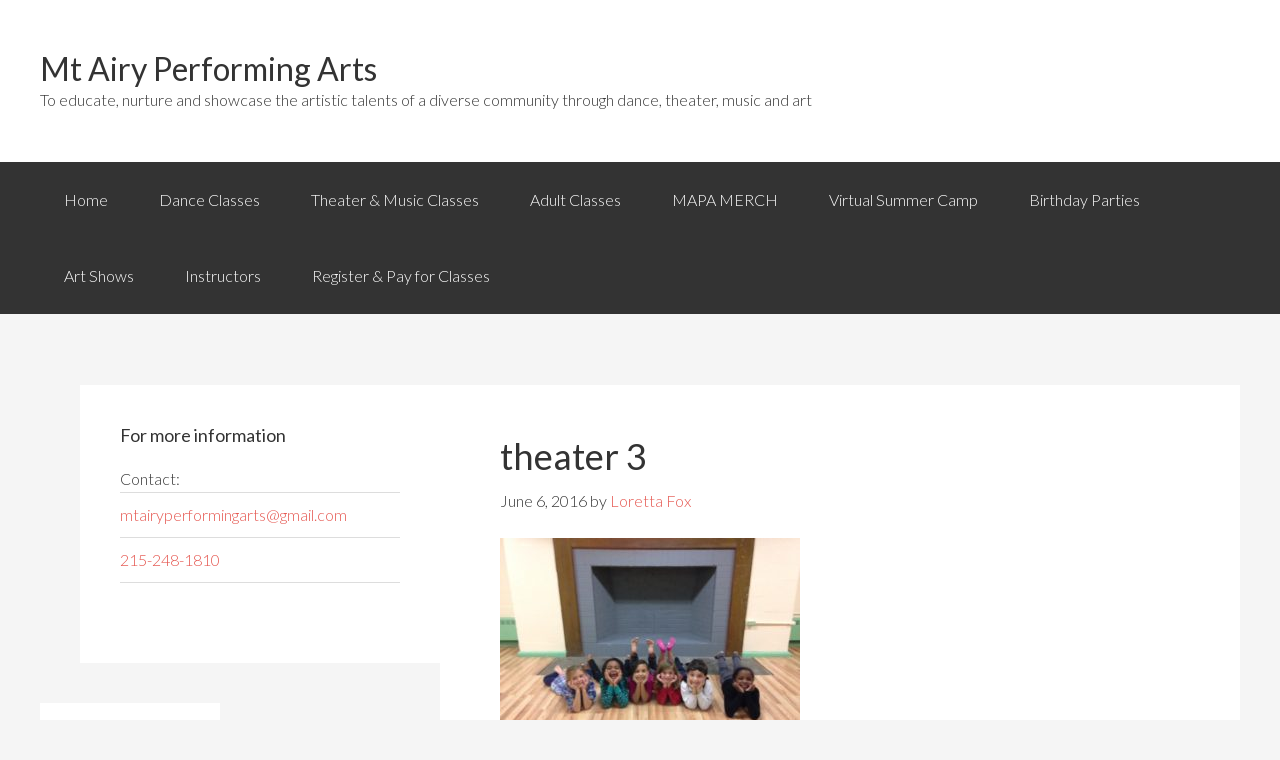

--- FILE ---
content_type: text/html; charset=UTF-8
request_url: https://mtairyperformingarts.org/birthday-parties/theater-3/
body_size: 7617
content:
<!DOCTYPE html>
<html lang="en-US">
<head>
<meta charset="UTF-8" />
<title>theater 3 - Mt Airy Performing Arts</title><meta name="viewport" content="width=device-width, initial-scale=1" />
<meta name='robots' content='index, follow, max-image-preview:large, max-snippet:-1, max-video-preview:-1' />

	<!-- This site is optimized with the Yoast SEO plugin v26.5 - https://yoast.com/wordpress/plugins/seo/ -->
	<link rel="canonical" href="https://mtairyperformingarts.org/birthday-parties/theater-3/" />
	<meta property="og:locale" content="en_US" />
	<meta property="og:type" content="article" />
	<meta property="og:title" content="theater 3 - Mt Airy Performing Arts" />
	<meta property="og:url" content="https://mtairyperformingarts.org/birthday-parties/theater-3/" />
	<meta property="og:site_name" content="Mt Airy Performing Arts" />
	<meta property="og:image" content="https://mtairyperformingarts.org/birthday-parties/theater-3" />
	<meta property="og:image:width" content="640" />
	<meta property="og:image:height" content="480" />
	<meta property="og:image:type" content="image/jpeg" />
	<meta name="twitter:card" content="summary_large_image" />
	<script type="application/ld+json" class="yoast-schema-graph">{"@context":"https://schema.org","@graph":[{"@type":"WebPage","@id":"https://mtairyperformingarts.org/birthday-parties/theater-3/","url":"https://mtairyperformingarts.org/birthday-parties/theater-3/","name":"theater 3 - Mt Airy Performing Arts","isPartOf":{"@id":"https://mtairyperformingarts.org/#website"},"primaryImageOfPage":{"@id":"https://mtairyperformingarts.org/birthday-parties/theater-3/#primaryimage"},"image":{"@id":"https://mtairyperformingarts.org/birthday-parties/theater-3/#primaryimage"},"thumbnailUrl":"https://mtairyperformingarts.org/wp-content/uploads/2016/03/theater-3.jpg","datePublished":"2016-06-06T22:48:18+00:00","breadcrumb":{"@id":"https://mtairyperformingarts.org/birthday-parties/theater-3/#breadcrumb"},"inLanguage":"en-US","potentialAction":[{"@type":"ReadAction","target":["https://mtairyperformingarts.org/birthday-parties/theater-3/"]}]},{"@type":"ImageObject","inLanguage":"en-US","@id":"https://mtairyperformingarts.org/birthday-parties/theater-3/#primaryimage","url":"https://mtairyperformingarts.org/wp-content/uploads/2016/03/theater-3.jpg","contentUrl":"https://mtairyperformingarts.org/wp-content/uploads/2016/03/theater-3.jpg","width":640,"height":480},{"@type":"BreadcrumbList","@id":"https://mtairyperformingarts.org/birthday-parties/theater-3/#breadcrumb","itemListElement":[{"@type":"ListItem","position":1,"name":"Home","item":"https://mtairyperformingarts.org/"},{"@type":"ListItem","position":2,"name":"Birthday Parties","item":"https://mtairyperformingarts.org/birthday-parties/"},{"@type":"ListItem","position":3,"name":"theater 3"}]},{"@type":"WebSite","@id":"https://mtairyperformingarts.org/#website","url":"https://mtairyperformingarts.org/","name":"Mt Airy Performing Arts","description":"To educate, nurture and showcase the artistic talents of a diverse community through dance, theater, music and art","potentialAction":[{"@type":"SearchAction","target":{"@type":"EntryPoint","urlTemplate":"https://mtairyperformingarts.org/?s={search_term_string}"},"query-input":{"@type":"PropertyValueSpecification","valueRequired":true,"valueName":"search_term_string"}}],"inLanguage":"en-US"}]}</script>
	<!-- / Yoast SEO plugin. -->


<link rel="alternate" type="application/rss+xml" title="Mt Airy Performing Arts &raquo; Feed" href="https://mtairyperformingarts.org/feed/" />
<link rel="alternate" type="application/rss+xml" title="Mt Airy Performing Arts &raquo; Comments Feed" href="https://mtairyperformingarts.org/comments/feed/" />
<link rel="alternate" title="oEmbed (JSON)" type="application/json+oembed" href="https://mtairyperformingarts.org/wp-json/oembed/1.0/embed?url=https%3A%2F%2Fmtairyperformingarts.org%2Fbirthday-parties%2Ftheater-3%2F" />
<link rel="alternate" title="oEmbed (XML)" type="text/xml+oembed" href="https://mtairyperformingarts.org/wp-json/oembed/1.0/embed?url=https%3A%2F%2Fmtairyperformingarts.org%2Fbirthday-parties%2Ftheater-3%2F&#038;format=xml" />
<style id='wp-img-auto-sizes-contain-inline-css' type='text/css'>
img:is([sizes=auto i],[sizes^="auto," i]){contain-intrinsic-size:3000px 1500px}
/*# sourceURL=wp-img-auto-sizes-contain-inline-css */
</style>
<link rel='stylesheet' id='child-theme-css' href='https://mtairyperformingarts.org/wp-content/themes/genesis/style.css?ver=2.1.2' type='text/css' media='all' />
<style id='wp-emoji-styles-inline-css' type='text/css'>

	img.wp-smiley, img.emoji {
		display: inline !important;
		border: none !important;
		box-shadow: none !important;
		height: 1em !important;
		width: 1em !important;
		margin: 0 0.07em !important;
		vertical-align: -0.1em !important;
		background: none !important;
		padding: 0 !important;
	}
/*# sourceURL=wp-emoji-styles-inline-css */
</style>
<style id='wp-block-library-inline-css' type='text/css'>
:root{--wp-block-synced-color:#7a00df;--wp-block-synced-color--rgb:122,0,223;--wp-bound-block-color:var(--wp-block-synced-color);--wp-editor-canvas-background:#ddd;--wp-admin-theme-color:#007cba;--wp-admin-theme-color--rgb:0,124,186;--wp-admin-theme-color-darker-10:#006ba1;--wp-admin-theme-color-darker-10--rgb:0,107,160.5;--wp-admin-theme-color-darker-20:#005a87;--wp-admin-theme-color-darker-20--rgb:0,90,135;--wp-admin-border-width-focus:2px}@media (min-resolution:192dpi){:root{--wp-admin-border-width-focus:1.5px}}.wp-element-button{cursor:pointer}:root .has-very-light-gray-background-color{background-color:#eee}:root .has-very-dark-gray-background-color{background-color:#313131}:root .has-very-light-gray-color{color:#eee}:root .has-very-dark-gray-color{color:#313131}:root .has-vivid-green-cyan-to-vivid-cyan-blue-gradient-background{background:linear-gradient(135deg,#00d084,#0693e3)}:root .has-purple-crush-gradient-background{background:linear-gradient(135deg,#34e2e4,#4721fb 50%,#ab1dfe)}:root .has-hazy-dawn-gradient-background{background:linear-gradient(135deg,#faaca8,#dad0ec)}:root .has-subdued-olive-gradient-background{background:linear-gradient(135deg,#fafae1,#67a671)}:root .has-atomic-cream-gradient-background{background:linear-gradient(135deg,#fdd79a,#004a59)}:root .has-nightshade-gradient-background{background:linear-gradient(135deg,#330968,#31cdcf)}:root .has-midnight-gradient-background{background:linear-gradient(135deg,#020381,#2874fc)}:root{--wp--preset--font-size--normal:16px;--wp--preset--font-size--huge:42px}.has-regular-font-size{font-size:1em}.has-larger-font-size{font-size:2.625em}.has-normal-font-size{font-size:var(--wp--preset--font-size--normal)}.has-huge-font-size{font-size:var(--wp--preset--font-size--huge)}.has-text-align-center{text-align:center}.has-text-align-left{text-align:left}.has-text-align-right{text-align:right}.has-fit-text{white-space:nowrap!important}#end-resizable-editor-section{display:none}.aligncenter{clear:both}.items-justified-left{justify-content:flex-start}.items-justified-center{justify-content:center}.items-justified-right{justify-content:flex-end}.items-justified-space-between{justify-content:space-between}.screen-reader-text{border:0;clip-path:inset(50%);height:1px;margin:-1px;overflow:hidden;padding:0;position:absolute;width:1px;word-wrap:normal!important}.screen-reader-text:focus{background-color:#ddd;clip-path:none;color:#444;display:block;font-size:1em;height:auto;left:5px;line-height:normal;padding:15px 23px 14px;text-decoration:none;top:5px;width:auto;z-index:100000}html :where(.has-border-color){border-style:solid}html :where([style*=border-top-color]){border-top-style:solid}html :where([style*=border-right-color]){border-right-style:solid}html :where([style*=border-bottom-color]){border-bottom-style:solid}html :where([style*=border-left-color]){border-left-style:solid}html :where([style*=border-width]){border-style:solid}html :where([style*=border-top-width]){border-top-style:solid}html :where([style*=border-right-width]){border-right-style:solid}html :where([style*=border-bottom-width]){border-bottom-style:solid}html :where([style*=border-left-width]){border-left-style:solid}html :where(img[class*=wp-image-]){height:auto;max-width:100%}:where(figure){margin:0 0 1em}html :where(.is-position-sticky){--wp-admin--admin-bar--position-offset:var(--wp-admin--admin-bar--height,0px)}@media screen and (max-width:600px){html :where(.is-position-sticky){--wp-admin--admin-bar--position-offset:0px}}

/*# sourceURL=wp-block-library-inline-css */
</style><style id='global-styles-inline-css' type='text/css'>
:root{--wp--preset--aspect-ratio--square: 1;--wp--preset--aspect-ratio--4-3: 4/3;--wp--preset--aspect-ratio--3-4: 3/4;--wp--preset--aspect-ratio--3-2: 3/2;--wp--preset--aspect-ratio--2-3: 2/3;--wp--preset--aspect-ratio--16-9: 16/9;--wp--preset--aspect-ratio--9-16: 9/16;--wp--preset--color--black: #000000;--wp--preset--color--cyan-bluish-gray: #abb8c3;--wp--preset--color--white: #ffffff;--wp--preset--color--pale-pink: #f78da7;--wp--preset--color--vivid-red: #cf2e2e;--wp--preset--color--luminous-vivid-orange: #ff6900;--wp--preset--color--luminous-vivid-amber: #fcb900;--wp--preset--color--light-green-cyan: #7bdcb5;--wp--preset--color--vivid-green-cyan: #00d084;--wp--preset--color--pale-cyan-blue: #8ed1fc;--wp--preset--color--vivid-cyan-blue: #0693e3;--wp--preset--color--vivid-purple: #9b51e0;--wp--preset--gradient--vivid-cyan-blue-to-vivid-purple: linear-gradient(135deg,rgb(6,147,227) 0%,rgb(155,81,224) 100%);--wp--preset--gradient--light-green-cyan-to-vivid-green-cyan: linear-gradient(135deg,rgb(122,220,180) 0%,rgb(0,208,130) 100%);--wp--preset--gradient--luminous-vivid-amber-to-luminous-vivid-orange: linear-gradient(135deg,rgb(252,185,0) 0%,rgb(255,105,0) 100%);--wp--preset--gradient--luminous-vivid-orange-to-vivid-red: linear-gradient(135deg,rgb(255,105,0) 0%,rgb(207,46,46) 100%);--wp--preset--gradient--very-light-gray-to-cyan-bluish-gray: linear-gradient(135deg,rgb(238,238,238) 0%,rgb(169,184,195) 100%);--wp--preset--gradient--cool-to-warm-spectrum: linear-gradient(135deg,rgb(74,234,220) 0%,rgb(151,120,209) 20%,rgb(207,42,186) 40%,rgb(238,44,130) 60%,rgb(251,105,98) 80%,rgb(254,248,76) 100%);--wp--preset--gradient--blush-light-purple: linear-gradient(135deg,rgb(255,206,236) 0%,rgb(152,150,240) 100%);--wp--preset--gradient--blush-bordeaux: linear-gradient(135deg,rgb(254,205,165) 0%,rgb(254,45,45) 50%,rgb(107,0,62) 100%);--wp--preset--gradient--luminous-dusk: linear-gradient(135deg,rgb(255,203,112) 0%,rgb(199,81,192) 50%,rgb(65,88,208) 100%);--wp--preset--gradient--pale-ocean: linear-gradient(135deg,rgb(255,245,203) 0%,rgb(182,227,212) 50%,rgb(51,167,181) 100%);--wp--preset--gradient--electric-grass: linear-gradient(135deg,rgb(202,248,128) 0%,rgb(113,206,126) 100%);--wp--preset--gradient--midnight: linear-gradient(135deg,rgb(2,3,129) 0%,rgb(40,116,252) 100%);--wp--preset--font-size--small: 13px;--wp--preset--font-size--medium: 20px;--wp--preset--font-size--large: 36px;--wp--preset--font-size--x-large: 42px;--wp--preset--spacing--20: 0.44rem;--wp--preset--spacing--30: 0.67rem;--wp--preset--spacing--40: 1rem;--wp--preset--spacing--50: 1.5rem;--wp--preset--spacing--60: 2.25rem;--wp--preset--spacing--70: 3.38rem;--wp--preset--spacing--80: 5.06rem;--wp--preset--shadow--natural: 6px 6px 9px rgba(0, 0, 0, 0.2);--wp--preset--shadow--deep: 12px 12px 50px rgba(0, 0, 0, 0.4);--wp--preset--shadow--sharp: 6px 6px 0px rgba(0, 0, 0, 0.2);--wp--preset--shadow--outlined: 6px 6px 0px -3px rgb(255, 255, 255), 6px 6px rgb(0, 0, 0);--wp--preset--shadow--crisp: 6px 6px 0px rgb(0, 0, 0);}:where(.is-layout-flex){gap: 0.5em;}:where(.is-layout-grid){gap: 0.5em;}body .is-layout-flex{display: flex;}.is-layout-flex{flex-wrap: wrap;align-items: center;}.is-layout-flex > :is(*, div){margin: 0;}body .is-layout-grid{display: grid;}.is-layout-grid > :is(*, div){margin: 0;}:where(.wp-block-columns.is-layout-flex){gap: 2em;}:where(.wp-block-columns.is-layout-grid){gap: 2em;}:where(.wp-block-post-template.is-layout-flex){gap: 1.25em;}:where(.wp-block-post-template.is-layout-grid){gap: 1.25em;}.has-black-color{color: var(--wp--preset--color--black) !important;}.has-cyan-bluish-gray-color{color: var(--wp--preset--color--cyan-bluish-gray) !important;}.has-white-color{color: var(--wp--preset--color--white) !important;}.has-pale-pink-color{color: var(--wp--preset--color--pale-pink) !important;}.has-vivid-red-color{color: var(--wp--preset--color--vivid-red) !important;}.has-luminous-vivid-orange-color{color: var(--wp--preset--color--luminous-vivid-orange) !important;}.has-luminous-vivid-amber-color{color: var(--wp--preset--color--luminous-vivid-amber) !important;}.has-light-green-cyan-color{color: var(--wp--preset--color--light-green-cyan) !important;}.has-vivid-green-cyan-color{color: var(--wp--preset--color--vivid-green-cyan) !important;}.has-pale-cyan-blue-color{color: var(--wp--preset--color--pale-cyan-blue) !important;}.has-vivid-cyan-blue-color{color: var(--wp--preset--color--vivid-cyan-blue) !important;}.has-vivid-purple-color{color: var(--wp--preset--color--vivid-purple) !important;}.has-black-background-color{background-color: var(--wp--preset--color--black) !important;}.has-cyan-bluish-gray-background-color{background-color: var(--wp--preset--color--cyan-bluish-gray) !important;}.has-white-background-color{background-color: var(--wp--preset--color--white) !important;}.has-pale-pink-background-color{background-color: var(--wp--preset--color--pale-pink) !important;}.has-vivid-red-background-color{background-color: var(--wp--preset--color--vivid-red) !important;}.has-luminous-vivid-orange-background-color{background-color: var(--wp--preset--color--luminous-vivid-orange) !important;}.has-luminous-vivid-amber-background-color{background-color: var(--wp--preset--color--luminous-vivid-amber) !important;}.has-light-green-cyan-background-color{background-color: var(--wp--preset--color--light-green-cyan) !important;}.has-vivid-green-cyan-background-color{background-color: var(--wp--preset--color--vivid-green-cyan) !important;}.has-pale-cyan-blue-background-color{background-color: var(--wp--preset--color--pale-cyan-blue) !important;}.has-vivid-cyan-blue-background-color{background-color: var(--wp--preset--color--vivid-cyan-blue) !important;}.has-vivid-purple-background-color{background-color: var(--wp--preset--color--vivid-purple) !important;}.has-black-border-color{border-color: var(--wp--preset--color--black) !important;}.has-cyan-bluish-gray-border-color{border-color: var(--wp--preset--color--cyan-bluish-gray) !important;}.has-white-border-color{border-color: var(--wp--preset--color--white) !important;}.has-pale-pink-border-color{border-color: var(--wp--preset--color--pale-pink) !important;}.has-vivid-red-border-color{border-color: var(--wp--preset--color--vivid-red) !important;}.has-luminous-vivid-orange-border-color{border-color: var(--wp--preset--color--luminous-vivid-orange) !important;}.has-luminous-vivid-amber-border-color{border-color: var(--wp--preset--color--luminous-vivid-amber) !important;}.has-light-green-cyan-border-color{border-color: var(--wp--preset--color--light-green-cyan) !important;}.has-vivid-green-cyan-border-color{border-color: var(--wp--preset--color--vivid-green-cyan) !important;}.has-pale-cyan-blue-border-color{border-color: var(--wp--preset--color--pale-cyan-blue) !important;}.has-vivid-cyan-blue-border-color{border-color: var(--wp--preset--color--vivid-cyan-blue) !important;}.has-vivid-purple-border-color{border-color: var(--wp--preset--color--vivid-purple) !important;}.has-vivid-cyan-blue-to-vivid-purple-gradient-background{background: var(--wp--preset--gradient--vivid-cyan-blue-to-vivid-purple) !important;}.has-light-green-cyan-to-vivid-green-cyan-gradient-background{background: var(--wp--preset--gradient--light-green-cyan-to-vivid-green-cyan) !important;}.has-luminous-vivid-amber-to-luminous-vivid-orange-gradient-background{background: var(--wp--preset--gradient--luminous-vivid-amber-to-luminous-vivid-orange) !important;}.has-luminous-vivid-orange-to-vivid-red-gradient-background{background: var(--wp--preset--gradient--luminous-vivid-orange-to-vivid-red) !important;}.has-very-light-gray-to-cyan-bluish-gray-gradient-background{background: var(--wp--preset--gradient--very-light-gray-to-cyan-bluish-gray) !important;}.has-cool-to-warm-spectrum-gradient-background{background: var(--wp--preset--gradient--cool-to-warm-spectrum) !important;}.has-blush-light-purple-gradient-background{background: var(--wp--preset--gradient--blush-light-purple) !important;}.has-blush-bordeaux-gradient-background{background: var(--wp--preset--gradient--blush-bordeaux) !important;}.has-luminous-dusk-gradient-background{background: var(--wp--preset--gradient--luminous-dusk) !important;}.has-pale-ocean-gradient-background{background: var(--wp--preset--gradient--pale-ocean) !important;}.has-electric-grass-gradient-background{background: var(--wp--preset--gradient--electric-grass) !important;}.has-midnight-gradient-background{background: var(--wp--preset--gradient--midnight) !important;}.has-small-font-size{font-size: var(--wp--preset--font-size--small) !important;}.has-medium-font-size{font-size: var(--wp--preset--font-size--medium) !important;}.has-large-font-size{font-size: var(--wp--preset--font-size--large) !important;}.has-x-large-font-size{font-size: var(--wp--preset--font-size--x-large) !important;}
/*# sourceURL=global-styles-inline-css */
</style>

<style id='classic-theme-styles-inline-css' type='text/css'>
/*! This file is auto-generated */
.wp-block-button__link{color:#fff;background-color:#32373c;border-radius:9999px;box-shadow:none;text-decoration:none;padding:calc(.667em + 2px) calc(1.333em + 2px);font-size:1.125em}.wp-block-file__button{background:#32373c;color:#fff;text-decoration:none}
/*# sourceURL=/wp-includes/css/classic-themes.min.css */
</style>
<link rel="https://api.w.org/" href="https://mtairyperformingarts.org/wp-json/" /><link rel="alternate" title="JSON" type="application/json" href="https://mtairyperformingarts.org/wp-json/wp/v2/media/370" /><link rel="EditURI" type="application/rsd+xml" title="RSD" href="https://mtairyperformingarts.org/xmlrpc.php?rsd" />
<meta name="generator" content="WordPress 6.9" />
<link rel='shortlink' href='https://mtairyperformingarts.org/?p=370' />
<link rel="Shortcut Icon" href="https://mtairyperformingarts.org/wp-content/themes/genesis/images/favicon.ico" type="image/x-icon" />
<!--[if lt IE 9]><script src="//html5shiv.googlecode.com/svn/trunk/html5.js"></script><![endif]-->
		<style type="text/css" id="wp-custom-css">
			.site-inner {
	padding-top: 10px;
}

.site-donate-button {
	margin-bottom: 10px;
}

.site-donate-button {
	text-align: center;
}

.site-donate-button {
	visibility: hidden;
}

input[type="submit"] {
	width: 250px;
	font-weight: 700;
	letter-spacing: 2px;
}		</style>
		</head>
<body class="attachment wp-singular attachment-template-default attachmentid-370 attachment-jpeg wp-theme-genesis header-full-width nolayout" itemscope="itemscope" itemtype="http://schema.org/WebPage"><div class="site-container"><header class="site-header" role="banner" itemscope="itemscope" itemtype="http://schema.org/WPHeader"><div class="wrap"><div class="title-area"><p class="site-title" itemprop="headline"><a href="https://mtairyperformingarts.org/">Mt Airy Performing Arts</a></p><p class="site-description" itemprop="description">To educate, nurture and showcase the artistic talents of a diverse community through dance, theater, music and art</p></div></div></header><nav class="nav-primary" role="navigation" itemscope="itemscope" itemtype="http://schema.org/SiteNavigationElement"><div class="wrap"><ul id="menu-primary-navigation" class="menu genesis-nav-menu menu-primary"><li id="menu-item-40" class="menu-item menu-item-type-post_type menu-item-object-page menu-item-home menu-item-40"><a href="https://mtairyperformingarts.org/">Home</a></li>
<li id="menu-item-16" class="menu-item menu-item-type-post_type menu-item-object-page menu-item-16"><a href="https://mtairyperformingarts.org/dance-class-schedule/">Dance Classes</a></li>
<li id="menu-item-144" class="menu-item menu-item-type-post_type menu-item-object-page menu-item-144"><a href="https://mtairyperformingarts.org/theater-music-classes/">Theater &amp; Music Classes</a></li>
<li id="menu-item-68" class="menu-item menu-item-type-post_type menu-item-object-page menu-item-68"><a href="https://mtairyperformingarts.org/non-performance-classes/">Adult Classes</a></li>
<li id="menu-item-1451" class="menu-item menu-item-type-post_type menu-item-object-page menu-item-1451"><a href="https://mtairyperformingarts.org/mapa-merch/">MAPA MERCH</a></li>
<li id="menu-item-812" class="menu-item menu-item-type-post_type menu-item-object-page menu-item-812"><a href="https://mtairyperformingarts.org/summer-theater-arts-camp/">Virtual Summer Camp</a></li>
<li id="menu-item-343" class="menu-item menu-item-type-post_type menu-item-object-page menu-item-343"><a href="https://mtairyperformingarts.org/birthday-parties/">Birthday Parties</a></li>
<li id="menu-item-172" class="menu-item menu-item-type-post_type menu-item-object-page menu-item-172"><a href="https://mtairyperformingarts.org/art-shows/">Art Shows</a></li>
<li id="menu-item-39" class="menu-item menu-item-type-post_type menu-item-object-page menu-item-39"><a href="https://mtairyperformingarts.org/instructors/">Instructors</a></li>
<li id="menu-item-111" class="menu-item menu-item-type-post_type menu-item-object-page menu-item-111"><a href="https://mtairyperformingarts.org/pay-for-classes/">Register &#038; Pay for Classes</a></li>
</ul></div></nav><div class="site-inner"><div>
<form class="site-donate-button" action="https://merchantaccess.transactiongateway.com/cart/cart.php" method="POST">
<input type="hidden" name="key_id" value="5768645" />
<input type="hidden" name="action" value="process_variable" />
<input type="hidden" name="order_description" value="Donate" />
<input type="hidden" name="language" value="en" />
<input type="hidden" name="url_finish" value="http://www.mtairyperformingarts.org/donation-thank-you/" />
<input type="hidden" name="customer_receipt" value="true" />
<input type="hidden" name="hash" value="action|order_description|3b96c27d07e5cd7c2986546e91258ef9" />
<input type="submit" name="submit" value="Donate" />
</form> 
</div><div class="content-sidebar-wrap"><main class="content" role="main" itemprop="mainContentOfPage"><article class="post-370 attachment type-attachment status-inherit entry" itemscope="itemscope" itemtype="http://schema.org/CreativeWork"><header class="entry-header"><h1 class="entry-title" itemprop="headline">theater 3</h1> 
<p class="entry-meta"><time class="entry-time" itemprop="datePublished" datetime="2016-06-06T18:48:18-04:00">June 6, 2016</time> by <span class="entry-author" itemprop="author" itemscope="itemscope" itemtype="http://schema.org/Person"><a href="https://mtairyperformingarts.org/author/loretta/" class="entry-author-link" itemprop="url" rel="author"><span class="entry-author-name" itemprop="name">Loretta Fox</span></a></span>  </p></header><div class="entry-content" itemprop="text"><p class="attachment"><a href='https://mtairyperformingarts.org/wp-content/uploads/2016/03/theater-3.jpg'><img fetchpriority="high" decoding="async" width="300" height="225" src="https://mtairyperformingarts.org/wp-content/uploads/2016/03/theater-3-300x225.jpg" class="attachment-medium size-medium" alt="" srcset="https://mtairyperformingarts.org/wp-content/uploads/2016/03/theater-3-300x225.jpg 300w, https://mtairyperformingarts.org/wp-content/uploads/2016/03/theater-3.jpg 640w" sizes="(max-width: 300px) 100vw, 300px" /></a></p>
</div><p class="entry-meta"><span class="entry-categories">Filed Under: </span> </p></article></main><aside class="sidebar sidebar-primary widget-area" role="complementary" itemscope="itemscope" itemtype="http://schema.org/WPSideBar"><section id="text-5" class="widget widget_text"><div class="widget-wrap"><h4 class="widget-title widgettitle">For more information</h4>
			<div class="textwidget">Contact:
<table>
<tr><td>
 <a href="mailto:mtairyperformingarts@gmail.com">mtairyperformingarts@gmail.com</a>
</td></tr>
<tr><td>
<a href="tel:215-248-1810">215-248-1810</a></td></table></div>
		</div></section></aside></div><aside class="sidebar sidebar-secondary widget-area" role="complementary" itemscope="itemscope" itemtype="http://schema.org/WPSideBar"><section id="text-6" class="widget widget_text"><div class="widget-wrap">			<div class="textwidget"></div>
		</div></section></aside></div><div class="footer-widgets"><div class="wrap"><div class="footer-widgets-1 widget-area"><section id="text-2" class="widget widget_text"><div class="widget-wrap"><h4 class="widget-title widgettitle">New Location &#8211; June 1, 2015</h4>
			<div class="textwidget"><p>230 East Gowen Ave.<br />
Philadelphia, PA 19119</p>
<p>Grounds of Grace Epiphany Church</p>
</div>
		</div></section>
</div><div class="footer-widgets-2 widget-area"><section id="text-3" class="widget widget_text"><div class="widget-wrap">			<div class="textwidget"><p>T: <a href="tel:+2152481810">215-248-1810</a><br />
F: 215-248-1820</p>
</div>
		</div></section>
</div><div class="footer-widgets-3 widget-area"><section id="nav_menu-3" class="widget widget_nav_menu"><div class="widget-wrap"><div class="menu-primary-navigation-container"><ul id="menu-primary-navigation-1" class="menu"><li class="menu-item menu-item-type-post_type menu-item-object-page menu-item-home menu-item-40"><a href="https://mtairyperformingarts.org/">Home</a></li>
<li class="menu-item menu-item-type-post_type menu-item-object-page menu-item-16"><a href="https://mtairyperformingarts.org/dance-class-schedule/">Dance Classes</a></li>
<li class="menu-item menu-item-type-post_type menu-item-object-page menu-item-144"><a href="https://mtairyperformingarts.org/theater-music-classes/">Theater &amp; Music Classes</a></li>
<li class="menu-item menu-item-type-post_type menu-item-object-page menu-item-68"><a href="https://mtairyperformingarts.org/non-performance-classes/">Adult Classes</a></li>
<li class="menu-item menu-item-type-post_type menu-item-object-page menu-item-1451"><a href="https://mtairyperformingarts.org/mapa-merch/">MAPA MERCH</a></li>
<li class="menu-item menu-item-type-post_type menu-item-object-page menu-item-812"><a href="https://mtairyperformingarts.org/summer-theater-arts-camp/">Virtual Summer Camp</a></li>
<li class="menu-item menu-item-type-post_type menu-item-object-page menu-item-343"><a href="https://mtairyperformingarts.org/birthday-parties/">Birthday Parties</a></li>
<li class="menu-item menu-item-type-post_type menu-item-object-page menu-item-172"><a href="https://mtairyperformingarts.org/art-shows/">Art Shows</a></li>
<li class="menu-item menu-item-type-post_type menu-item-object-page menu-item-39"><a href="https://mtairyperformingarts.org/instructors/">Instructors</a></li>
<li class="menu-item menu-item-type-post_type menu-item-object-page menu-item-111"><a href="https://mtairyperformingarts.org/pay-for-classes/">Register &#038; Pay for Classes</a></li>
</ul></div></div></section>
</div></div></div><footer class="site-footer" role="contentinfo" itemscope="itemscope" itemtype="http://schema.org/WPFooter"><div class="wrap"><p>Copyright &#x000A9;&nbsp;2026 &#x000B7;  <a href="http://www.studiopress.com/">Genesis Framework</a> &#x000B7; <a href="http://wordpress.org/">WordPress</a> &#x000B7; <a rel="nofollow" href="https://mtairyperformingarts.org/wp-login.php">Log in</a></p></div></footer></div><script type="speculationrules">
{"prefetch":[{"source":"document","where":{"and":[{"href_matches":"/*"},{"not":{"href_matches":["/wp-*.php","/wp-admin/*","/wp-content/uploads/*","/wp-content/*","/wp-content/plugins/*","/wp-content/themes/genesis/*","/*\\?(.+)"]}},{"not":{"selector_matches":"a[rel~=\"nofollow\"]"}},{"not":{"selector_matches":".no-prefetch, .no-prefetch a"}}]},"eagerness":"conservative"}]}
</script>
<script id="wp-emoji-settings" type="application/json">
{"baseUrl":"https://s.w.org/images/core/emoji/17.0.2/72x72/","ext":".png","svgUrl":"https://s.w.org/images/core/emoji/17.0.2/svg/","svgExt":".svg","source":{"concatemoji":"https://mtairyperformingarts.org/wp-includes/js/wp-emoji-release.min.js?ver=6.9"}}
</script>
<script type="module">
/* <![CDATA[ */
/*! This file is auto-generated */
const a=JSON.parse(document.getElementById("wp-emoji-settings").textContent),o=(window._wpemojiSettings=a,"wpEmojiSettingsSupports"),s=["flag","emoji"];function i(e){try{var t={supportTests:e,timestamp:(new Date).valueOf()};sessionStorage.setItem(o,JSON.stringify(t))}catch(e){}}function c(e,t,n){e.clearRect(0,0,e.canvas.width,e.canvas.height),e.fillText(t,0,0);t=new Uint32Array(e.getImageData(0,0,e.canvas.width,e.canvas.height).data);e.clearRect(0,0,e.canvas.width,e.canvas.height),e.fillText(n,0,0);const a=new Uint32Array(e.getImageData(0,0,e.canvas.width,e.canvas.height).data);return t.every((e,t)=>e===a[t])}function p(e,t){e.clearRect(0,0,e.canvas.width,e.canvas.height),e.fillText(t,0,0);var n=e.getImageData(16,16,1,1);for(let e=0;e<n.data.length;e++)if(0!==n.data[e])return!1;return!0}function u(e,t,n,a){switch(t){case"flag":return n(e,"\ud83c\udff3\ufe0f\u200d\u26a7\ufe0f","\ud83c\udff3\ufe0f\u200b\u26a7\ufe0f")?!1:!n(e,"\ud83c\udde8\ud83c\uddf6","\ud83c\udde8\u200b\ud83c\uddf6")&&!n(e,"\ud83c\udff4\udb40\udc67\udb40\udc62\udb40\udc65\udb40\udc6e\udb40\udc67\udb40\udc7f","\ud83c\udff4\u200b\udb40\udc67\u200b\udb40\udc62\u200b\udb40\udc65\u200b\udb40\udc6e\u200b\udb40\udc67\u200b\udb40\udc7f");case"emoji":return!a(e,"\ud83e\u1fac8")}return!1}function f(e,t,n,a){let r;const o=(r="undefined"!=typeof WorkerGlobalScope&&self instanceof WorkerGlobalScope?new OffscreenCanvas(300,150):document.createElement("canvas")).getContext("2d",{willReadFrequently:!0}),s=(o.textBaseline="top",o.font="600 32px Arial",{});return e.forEach(e=>{s[e]=t(o,e,n,a)}),s}function r(e){var t=document.createElement("script");t.src=e,t.defer=!0,document.head.appendChild(t)}a.supports={everything:!0,everythingExceptFlag:!0},new Promise(t=>{let n=function(){try{var e=JSON.parse(sessionStorage.getItem(o));if("object"==typeof e&&"number"==typeof e.timestamp&&(new Date).valueOf()<e.timestamp+604800&&"object"==typeof e.supportTests)return e.supportTests}catch(e){}return null}();if(!n){if("undefined"!=typeof Worker&&"undefined"!=typeof OffscreenCanvas&&"undefined"!=typeof URL&&URL.createObjectURL&&"undefined"!=typeof Blob)try{var e="postMessage("+f.toString()+"("+[JSON.stringify(s),u.toString(),c.toString(),p.toString()].join(",")+"));",a=new Blob([e],{type:"text/javascript"});const r=new Worker(URL.createObjectURL(a),{name:"wpTestEmojiSupports"});return void(r.onmessage=e=>{i(n=e.data),r.terminate(),t(n)})}catch(e){}i(n=f(s,u,c,p))}t(n)}).then(e=>{for(const n in e)a.supports[n]=e[n],a.supports.everything=a.supports.everything&&a.supports[n],"flag"!==n&&(a.supports.everythingExceptFlag=a.supports.everythingExceptFlag&&a.supports[n]);var t;a.supports.everythingExceptFlag=a.supports.everythingExceptFlag&&!a.supports.flag,a.supports.everything||((t=a.source||{}).concatemoji?r(t.concatemoji):t.wpemoji&&t.twemoji&&(r(t.twemoji),r(t.wpemoji)))});
//# sourceURL=https://mtairyperformingarts.org/wp-includes/js/wp-emoji-loader.min.js
/* ]]> */
</script>
</body>
</html>
